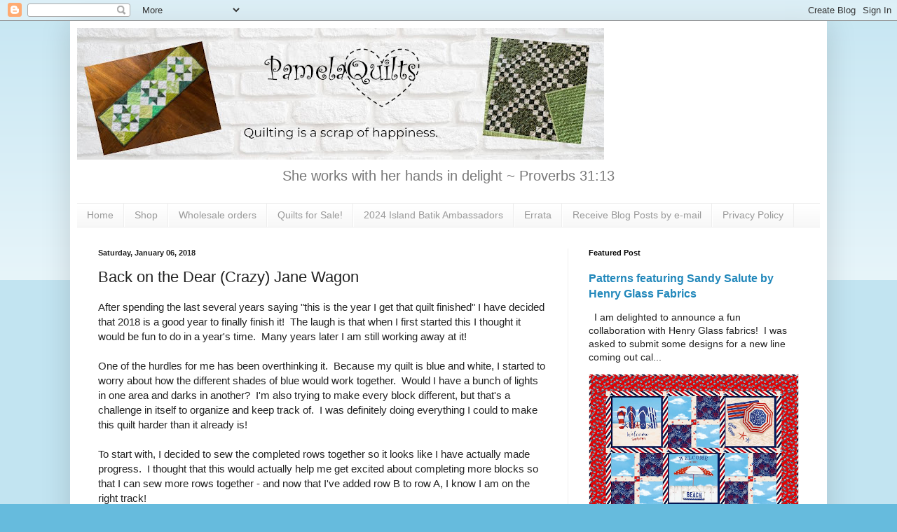

--- FILE ---
content_type: text/html; charset=UTF-8
request_url: https://www.pamelaquilts.com/2018/01/back-on-dear-crazy-jane-wagon.html?showComment=1515336721838
body_size: 16362
content:
<!DOCTYPE html>
<html class='v2' dir='ltr' xmlns='http://www.w3.org/1999/xhtml' xmlns:b='http://www.google.com/2005/gml/b' xmlns:data='http://www.google.com/2005/gml/data' xmlns:expr='http://www.google.com/2005/gml/expr'>
<head>
<link href='https://www.blogger.com/static/v1/widgets/335934321-css_bundle_v2.css' rel='stylesheet' type='text/css'/>
<!-- Global site tag (gtag.js) - Google Analytics -->
<script async='async' src='https://www.googletagmanager.com/gtag/js?id=UA-137165407-1'></script>
<script>
  window.dataLayer = window.dataLayer || [];
  function gtag(){dataLayer.push(arguments);}
  gtag('js', new Date());

  gtag('config', 'UA-137165407-1');
</script>
<meta content='c138c77f13c92854dc5ecfbd6312b81a' name='p:domain_verify'/>
<script src='https://payhip.com/payhip.js' type='text/javascript'></script>
<meta content='width=1100' name='viewport'/>
<meta content='text/html; charset=UTF-8' http-equiv='Content-Type'/>
<meta content='blogger' name='generator'/>
<link href='https://www.pamelaquilts.com/favicon.ico' rel='icon' type='image/x-icon'/>
<link href='https://www.pamelaquilts.com/2018/01/back-on-dear-crazy-jane-wagon.html' rel='canonical'/>
<link rel="alternate" type="application/atom+xml" title="PamelaQuilts - Atom" href="https://www.pamelaquilts.com/feeds/posts/default" />
<link rel="alternate" type="application/rss+xml" title="PamelaQuilts - RSS" href="https://www.pamelaquilts.com/feeds/posts/default?alt=rss" />
<link rel="service.post" type="application/atom+xml" title="PamelaQuilts - Atom" href="https://www.blogger.com/feeds/20486466/posts/default" />

<link rel="alternate" type="application/atom+xml" title="PamelaQuilts - Atom" href="https://www.pamelaquilts.com/feeds/6839326728484676084/comments/default" />
<!--Can't find substitution for tag [blog.ieCssRetrofitLinks]-->
<link href='https://blogger.googleusercontent.com/img/b/R29vZ2xl/AVvXsEjgG3nz5toiVygSDVBE6uQgimVhZr9XJwHt5HTlxt8ZAOCrevlUDrIV01JGSBonZNtGfbpkVTIn1LjaxQi6CfjWoUWS7kv49hBk1h0gjhb_3G1AHDbNMyZR1A4tkhS_k6etFlUbXA/s320/IMG_9539.JPG' rel='image_src'/>
<meta content='https://www.pamelaquilts.com/2018/01/back-on-dear-crazy-jane-wagon.html' property='og:url'/>
<meta content='Back on the Dear (Crazy) Jane Wagon' property='og:title'/>
<meta content='A blog about quilting, creativity, and sewing' property='og:description'/>
<meta content='https://blogger.googleusercontent.com/img/b/R29vZ2xl/AVvXsEjgG3nz5toiVygSDVBE6uQgimVhZr9XJwHt5HTlxt8ZAOCrevlUDrIV01JGSBonZNtGfbpkVTIn1LjaxQi6CfjWoUWS7kv49hBk1h0gjhb_3G1AHDbNMyZR1A4tkhS_k6etFlUbXA/w1200-h630-p-k-no-nu/IMG_9539.JPG' property='og:image'/>
<title>PamelaQuilts: Back on the Dear (Crazy) Jane Wagon</title>
<style id='page-skin-1' type='text/css'><!--
/*
-----------------------------------------------
Blogger Template Style
Name:     Simple
Designer: Blogger
URL:      www.blogger.com
----------------------------------------------- */
/* Variable definitions
====================
<Variable name="keycolor" description="Main Color" type="color" default="#66bbdd"/>
<Group description="Page Text" selector="body">
<Variable name="body.font" description="Font" type="font"
default="normal normal 12px Arial, Tahoma, Helvetica, FreeSans, sans-serif"/>
<Variable name="body.text.color" description="Text Color" type="color" default="#222222"/>
</Group>
<Group description="Backgrounds" selector=".body-fauxcolumns-outer">
<Variable name="body.background.color" description="Outer Background" type="color" default="#66bbdd"/>
<Variable name="content.background.color" description="Main Background" type="color" default="#ffffff"/>
<Variable name="header.background.color" description="Header Background" type="color" default="transparent"/>
</Group>
<Group description="Links" selector=".main-outer">
<Variable name="link.color" description="Link Color" type="color" default="#2288bb"/>
<Variable name="link.visited.color" description="Visited Color" type="color" default="#888888"/>
<Variable name="link.hover.color" description="Hover Color" type="color" default="#33aaff"/>
</Group>
<Group description="Blog Title" selector=".header h1">
<Variable name="header.font" description="Font" type="font"
default="normal normal 60px Arial, Tahoma, Helvetica, FreeSans, sans-serif"/>
<Variable name="header.text.color" description="Title Color" type="color" default="#3399bb" />
</Group>
<Group description="Blog Description" selector=".header .description">
<Variable name="description.text.color" description="Description Color" type="color"
default="#777777" />
</Group>
<Group description="Tabs Text" selector=".tabs-inner .widget li a">
<Variable name="tabs.font" description="Font" type="font"
default="normal normal 14px Arial, Tahoma, Helvetica, FreeSans, sans-serif"/>
<Variable name="tabs.text.color" description="Text Color" type="color" default="#999999"/>
<Variable name="tabs.selected.text.color" description="Selected Color" type="color" default="#000000"/>
</Group>
<Group description="Tabs Background" selector=".tabs-outer .PageList">
<Variable name="tabs.background.color" description="Background Color" type="color" default="#f5f5f5"/>
<Variable name="tabs.selected.background.color" description="Selected Color" type="color" default="#eeeeee"/>
</Group>
<Group description="Post Title" selector="h3.post-title, .comments h4">
<Variable name="post.title.font" description="Font" type="font"
default="normal normal 22px Arial, Tahoma, Helvetica, FreeSans, sans-serif"/>
</Group>
<Group description="Date Header" selector=".date-header">
<Variable name="date.header.color" description="Text Color" type="color"
default="#222222"/>
<Variable name="date.header.background.color" description="Background Color" type="color"
default="transparent"/>
<Variable name="date.header.font" description="Text Font" type="font"
default="normal bold 11px Arial, Tahoma, Helvetica, FreeSans, sans-serif"/>
<Variable name="date.header.padding" description="Date Header Padding" type="string" default="inherit"/>
<Variable name="date.header.letterspacing" description="Date Header Letter Spacing" type="string" default="inherit"/>
<Variable name="date.header.margin" description="Date Header Margin" type="string" default="inherit"/>
</Group>
<Group description="Post Footer" selector=".post-footer">
<Variable name="post.footer.text.color" description="Text Color" type="color" default="#666666"/>
<Variable name="post.footer.background.color" description="Background Color" type="color"
default="#f9f9f9"/>
<Variable name="post.footer.border.color" description="Shadow Color" type="color" default="#eeeeee"/>
</Group>
<Group description="Gadgets" selector="h2">
<Variable name="widget.title.font" description="Title Font" type="font"
default="normal bold 11px Arial, Tahoma, Helvetica, FreeSans, sans-serif"/>
<Variable name="widget.title.text.color" description="Title Color" type="color" default="#000000"/>
<Variable name="widget.alternate.text.color" description="Alternate Color" type="color" default="#999999"/>
</Group>
<Group description="Images" selector=".main-inner">
<Variable name="image.background.color" description="Background Color" type="color" default="#ffffff"/>
<Variable name="image.border.color" description="Border Color" type="color" default="#eeeeee"/>
<Variable name="image.text.color" description="Caption Text Color" type="color" default="#222222"/>
</Group>
<Group description="Accents" selector=".content-inner">
<Variable name="body.rule.color" description="Separator Line Color" type="color" default="#eeeeee"/>
<Variable name="tabs.border.color" description="Tabs Border Color" type="color" default="#eeeeee"/>
</Group>
<Variable name="body.background" description="Body Background" type="background"
color="#66bbdd" default="$(color) none repeat scroll top left"/>
<Variable name="body.background.override" description="Body Background Override" type="string" default=""/>
<Variable name="body.background.gradient.cap" description="Body Gradient Cap" type="url"
default="url(https://resources.blogblog.com/blogblog/data/1kt/simple/gradients_light.png)"/>
<Variable name="body.background.gradient.tile" description="Body Gradient Tile" type="url"
default="url(https://resources.blogblog.com/blogblog/data/1kt/simple/body_gradient_tile_light.png)"/>
<Variable name="content.background.color.selector" description="Content Background Color Selector" type="string" default=".content-inner"/>
<Variable name="content.padding" description="Content Padding" type="length" default="10px" min="0" max="100px"/>
<Variable name="content.padding.horizontal" description="Content Horizontal Padding" type="length" default="10px" min="0" max="100px"/>
<Variable name="content.shadow.spread" description="Content Shadow Spread" type="length" default="40px" min="0" max="100px"/>
<Variable name="content.shadow.spread.webkit" description="Content Shadow Spread (WebKit)" type="length" default="5px" min="0" max="100px"/>
<Variable name="content.shadow.spread.ie" description="Content Shadow Spread (IE)" type="length" default="10px" min="0" max="100px"/>
<Variable name="main.border.width" description="Main Border Width" type="length" default="0" min="0" max="10px"/>
<Variable name="header.background.gradient" description="Header Gradient" type="url" default="none"/>
<Variable name="header.shadow.offset.left" description="Header Shadow Offset Left" type="length" default="-1px" min="-50px" max="50px"/>
<Variable name="header.shadow.offset.top" description="Header Shadow Offset Top" type="length" default="-1px" min="-50px" max="50px"/>
<Variable name="header.shadow.spread" description="Header Shadow Spread" type="length" default="1px" min="0" max="100px"/>
<Variable name="header.padding" description="Header Padding" type="length" default="30px" min="0" max="100px"/>
<Variable name="header.border.size" description="Header Border Size" type="length" default="1px" min="0" max="10px"/>
<Variable name="header.bottom.border.size" description="Header Bottom Border Size" type="length" default="1px" min="0" max="10px"/>
<Variable name="header.border.horizontalsize" description="Header Horizontal Border Size" type="length" default="0" min="0" max="10px"/>
<Variable name="description.text.size" description="Description Text Size" type="string" default="140%"/>
<Variable name="tabs.margin.top" description="Tabs Margin Top" type="length" default="0" min="0" max="100px"/>
<Variable name="tabs.margin.side" description="Tabs Side Margin" type="length" default="30px" min="0" max="100px"/>
<Variable name="tabs.background.gradient" description="Tabs Background Gradient" type="url"
default="url(https://resources.blogblog.com/blogblog/data/1kt/simple/gradients_light.png)"/>
<Variable name="tabs.border.width" description="Tabs Border Width" type="length" default="1px" min="0" max="10px"/>
<Variable name="tabs.bevel.border.width" description="Tabs Bevel Border Width" type="length" default="1px" min="0" max="10px"/>
<Variable name="post.margin.bottom" description="Post Bottom Margin" type="length" default="25px" min="0" max="100px"/>
<Variable name="image.border.small.size" description="Image Border Small Size" type="length" default="2px" min="0" max="10px"/>
<Variable name="image.border.large.size" description="Image Border Large Size" type="length" default="5px" min="0" max="10px"/>
<Variable name="page.width.selector" description="Page Width Selector" type="string" default=".region-inner"/>
<Variable name="page.width" description="Page Width" type="string" default="auto"/>
<Variable name="main.section.margin" description="Main Section Margin" type="length" default="15px" min="0" max="100px"/>
<Variable name="main.padding" description="Main Padding" type="length" default="15px" min="0" max="100px"/>
<Variable name="main.padding.top" description="Main Padding Top" type="length" default="30px" min="0" max="100px"/>
<Variable name="main.padding.bottom" description="Main Padding Bottom" type="length" default="30px" min="0" max="100px"/>
<Variable name="paging.background"
color="#ffffff"
description="Background of blog paging area" type="background"
default="transparent none no-repeat scroll top center"/>
<Variable name="footer.bevel" description="Bevel border length of footer" type="length" default="0" min="0" max="10px"/>
<Variable name="mobile.background.overlay" description="Mobile Background Overlay" type="string"
default="transparent none repeat scroll top left"/>
<Variable name="mobile.background.size" description="Mobile Background Size" type="string" default="auto"/>
<Variable name="mobile.button.color" description="Mobile Button Color" type="color" default="#ffffff" />
<Variable name="startSide" description="Side where text starts in blog language" type="automatic" default="left"/>
<Variable name="endSide" description="Side where text ends in blog language" type="automatic" default="right"/>
*/
/* Content
----------------------------------------------- */
body {
font: normal normal 14px Arial, Tahoma, Helvetica, FreeSans, sans-serif;
color: #222222;
background: #66bbdd none repeat scroll top left;
padding: 0 40px 40px 40px;
}
html body .region-inner {
min-width: 0;
max-width: 100%;
width: auto;
}
h2 {
font-size: 22px;
}
a:link {
text-decoration:none;
color: #2288bb;
}
a:visited {
text-decoration:none;
color: #888888;
}
a:hover {
text-decoration:underline;
color: #33aaff;
}
.body-fauxcolumn-outer .fauxcolumn-inner {
background: transparent url(https://resources.blogblog.com/blogblog/data/1kt/simple/body_gradient_tile_light.png) repeat scroll top left;
_background-image: none;
}
.body-fauxcolumn-outer .cap-top {
position: absolute;
z-index: 1;
height: 400px;
width: 100%;
}
.body-fauxcolumn-outer .cap-top .cap-left {
width: 100%;
background: transparent url(https://resources.blogblog.com/blogblog/data/1kt/simple/gradients_light.png) repeat-x scroll top left;
_background-image: none;
}
.content-outer {
-moz-box-shadow: 0 0 40px rgba(0, 0, 0, .15);
-webkit-box-shadow: 0 0 5px rgba(0, 0, 0, .15);
-goog-ms-box-shadow: 0 0 10px #333333;
box-shadow: 0 0 40px rgba(0, 0, 0, .15);
margin-bottom: 1px;
}
.content-inner {
padding: 10px 10px;
}
.content-inner {
background-color: #ffffff;
}
/* Header
----------------------------------------------- */
.header-outer {
background: transparent none repeat-x scroll 0 -400px;
_background-image: none;
}
.Header h1 {
font: normal normal 60px Arial, Tahoma, Helvetica, FreeSans, sans-serif;
color: #3399bb;
text-shadow: -1px -1px 1px rgba(0, 0, 0, .2);
}
.Header h1 a {
color: #3399bb;
}
.Header .description {
font-size: 140%;
color: #777777;
}
.header-inner .Header .titlewrapper {
padding: 22px 30px;
}
.header-inner .Header .descriptionwrapper {
padding: 0 30px;
}
/* Tabs
----------------------------------------------- */
.tabs-inner .section:first-child {
border-top: 1px solid #eeeeee;
}
.tabs-inner .section:first-child ul {
margin-top: -1px;
border-top: 1px solid #eeeeee;
border-left: 0 solid #eeeeee;
border-right: 0 solid #eeeeee;
}
.tabs-inner .widget ul {
background: #f5f5f5 url(https://resources.blogblog.com/blogblog/data/1kt/simple/gradients_light.png) repeat-x scroll 0 -800px;
_background-image: none;
border-bottom: 1px solid #eeeeee;
margin-top: 0;
margin-left: -30px;
margin-right: -30px;
}
.tabs-inner .widget li a {
display: inline-block;
padding: .6em 1em;
font: normal normal 14px Arial, Tahoma, Helvetica, FreeSans, sans-serif;
color: #999999;
border-left: 1px solid #ffffff;
border-right: 1px solid #eeeeee;
}
.tabs-inner .widget li:first-child a {
border-left: none;
}
.tabs-inner .widget li.selected a, .tabs-inner .widget li a:hover {
color: #000000;
background-color: #eeeeee;
text-decoration: none;
}
/* Columns
----------------------------------------------- */
.main-outer {
border-top: 0 solid #eeeeee;
}
.fauxcolumn-left-outer .fauxcolumn-inner {
border-right: 1px solid #eeeeee;
}
.fauxcolumn-right-outer .fauxcolumn-inner {
border-left: 1px solid #eeeeee;
}
/* Headings
----------------------------------------------- */
div.widget > h2,
div.widget h2.title {
margin: 0 0 1em 0;
font: normal bold 11px Arial, Tahoma, Helvetica, FreeSans, sans-serif;
color: #000000;
}
/* Widgets
----------------------------------------------- */
.widget .zippy {
color: #999999;
text-shadow: 2px 2px 1px rgba(0, 0, 0, .1);
}
.widget .popular-posts ul {
list-style: none;
}
/* Posts
----------------------------------------------- */
h2.date-header {
font: normal bold 11px Arial, Tahoma, Helvetica, FreeSans, sans-serif;
}
.date-header span {
background-color: transparent;
color: #222222;
padding: inherit;
letter-spacing: inherit;
margin: inherit;
}
.main-inner {
padding-top: 30px;
padding-bottom: 30px;
}
.main-inner .column-center-inner {
padding: 0 15px;
}
.main-inner .column-center-inner .section {
margin: 0 15px;
}
.post {
margin: 0 0 25px 0;
}
h3.post-title, .comments h4 {
font: normal normal 22px Arial, Tahoma, Helvetica, FreeSans, sans-serif;
margin: .75em 0 0;
}
.post-body {
font-size: 110%;
line-height: 1.4;
position: relative;
}
.post-body img, .post-body .tr-caption-container, .Profile img, .Image img,
.BlogList .item-thumbnail img {
padding: 2px;
background: #ffffff;
border: 1px solid #eeeeee;
-moz-box-shadow: 1px 1px 5px rgba(0, 0, 0, .1);
-webkit-box-shadow: 1px 1px 5px rgba(0, 0, 0, .1);
box-shadow: 1px 1px 5px rgba(0, 0, 0, .1);
}
.post-body img, .post-body .tr-caption-container {
padding: 5px;
}
.post-body .tr-caption-container {
color: #222222;
}
.post-body .tr-caption-container img {
padding: 0;
background: transparent;
border: none;
-moz-box-shadow: 0 0 0 rgba(0, 0, 0, .1);
-webkit-box-shadow: 0 0 0 rgba(0, 0, 0, .1);
box-shadow: 0 0 0 rgba(0, 0, 0, .1);
}
.post-header {
margin: 0 0 1.5em;
line-height: 1.6;
font-size: 90%;
}
.post-footer {
margin: 20px -2px 0;
padding: 5px 10px;
color: #666666;
background-color: #f9f9f9;
border-bottom: 1px solid #eeeeee;
line-height: 1.6;
font-size: 90%;
}
#comments .comment-author {
padding-top: 1.5em;
border-top: 1px solid #eeeeee;
background-position: 0 1.5em;
}
#comments .comment-author:first-child {
padding-top: 0;
border-top: none;
}
.avatar-image-container {
margin: .2em 0 0;
}
#comments .avatar-image-container img {
border: 1px solid #eeeeee;
}
/* Comments
----------------------------------------------- */
.comments .comments-content .icon.blog-author {
background-repeat: no-repeat;
background-image: url([data-uri]);
}
.comments .comments-content .loadmore a {
border-top: 1px solid #999999;
border-bottom: 1px solid #999999;
}
.comments .comment-thread.inline-thread {
background-color: #f9f9f9;
}
.comments .continue {
border-top: 2px solid #999999;
}
/* Accents
---------------------------------------------- */
.section-columns td.columns-cell {
border-left: 1px solid #eeeeee;
}
.blog-pager {
background: transparent none no-repeat scroll top center;
}
.blog-pager-older-link, .home-link,
.blog-pager-newer-link {
background-color: #ffffff;
padding: 5px;
}
.footer-outer {
border-top: 0 dashed #bbbbbb;
}
/* Mobile
----------------------------------------------- */
body.mobile  {
background-size: auto;
}
.mobile .body-fauxcolumn-outer {
background: transparent none repeat scroll top left;
}
.mobile .body-fauxcolumn-outer .cap-top {
background-size: 100% auto;
}
.mobile .content-outer {
-webkit-box-shadow: 0 0 3px rgba(0, 0, 0, .15);
box-shadow: 0 0 3px rgba(0, 0, 0, .15);
}
.mobile .tabs-inner .widget ul {
margin-left: 0;
margin-right: 0;
}
.mobile .post {
margin: 0;
}
.mobile .main-inner .column-center-inner .section {
margin: 0;
}
.mobile .date-header span {
padding: 0.1em 10px;
margin: 0 -10px;
}
.mobile h3.post-title {
margin: 0;
}
.mobile .blog-pager {
background: transparent none no-repeat scroll top center;
}
.mobile .footer-outer {
border-top: none;
}
.mobile .main-inner, .mobile .footer-inner {
background-color: #ffffff;
}
.mobile-index-contents {
color: #222222;
}
.mobile-link-button {
background-color: #2288bb;
}
.mobile-link-button a:link, .mobile-link-button a:visited {
color: #ffffff;
}
.mobile .tabs-inner .section:first-child {
border-top: none;
}
.mobile .tabs-inner .PageList .widget-content {
background-color: #eeeeee;
color: #000000;
border-top: 1px solid #eeeeee;
border-bottom: 1px solid #eeeeee;
}
.mobile .tabs-inner .PageList .widget-content .pagelist-arrow {
border-left: 1px solid #eeeeee;
}
.Header {
text-align: center;
}
.entry-content:after {
content: url(https://blogger.googleusercontent.com/img/b/R29vZ2xl/AVvXsEhNyFFZM-PVv8Oo4906vhZ_2uEaM1F0wzvS_ixzIreGC-p9CXH0AtVlCG8Uw3d8AtCDDTvMmgqfpT9f-auXwCCm5oMTZD6i-TxSt2Y8IsH1epSgHCSZQ3Kv9aQe1HtEb9F2mKZZLw/s200/Pattern+Logo.png);
centre left: 50px;
}
--></style>
<style id='template-skin-1' type='text/css'><!--
body {
min-width: 1080px;
}
.content-outer, .content-fauxcolumn-outer, .region-inner {
min-width: 1080px;
max-width: 1080px;
_width: 1080px;
}
.main-inner .columns {
padding-left: 0px;
padding-right: 360px;
}
.main-inner .fauxcolumn-center-outer {
left: 0px;
right: 360px;
/* IE6 does not respect left and right together */
_width: expression(this.parentNode.offsetWidth -
parseInt("0px") -
parseInt("360px") + 'px');
}
.main-inner .fauxcolumn-left-outer {
width: 0px;
}
.main-inner .fauxcolumn-right-outer {
width: 360px;
}
.main-inner .column-left-outer {
width: 0px;
right: 100%;
margin-left: -0px;
}
.main-inner .column-right-outer {
width: 360px;
margin-right: -360px;
}
#layout {
min-width: 0;
}
#layout .content-outer {
min-width: 0;
width: 800px;
}
#layout .region-inner {
min-width: 0;
width: auto;
}
--></style>
<script type='text/javascript'>
        (function(i,s,o,g,r,a,m){i['GoogleAnalyticsObject']=r;i[r]=i[r]||function(){
        (i[r].q=i[r].q||[]).push(arguments)},i[r].l=1*new Date();a=s.createElement(o),
        m=s.getElementsByTagName(o)[0];a.async=1;a.src=g;m.parentNode.insertBefore(a,m)
        })(window,document,'script','https://www.google-analytics.com/analytics.js','ga');
        ga('create', 'UA-6945583-2', 'auto', 'blogger');
        ga('blogger.send', 'pageview');
      </script>
<script async='async' src='//pagead2.googlesyndication.com/pagead/js/adsbygoogle.js'></script>
<script>
     (adsbygoogle = window.adsbygoogle || []).push({
          google_ad_client: "ca-pub-6729515070052050",
          enable_page_level_ads: true
     });
</script>
<link href='https://www.blogger.com/dyn-css/authorization.css?targetBlogID=20486466&amp;zx=bda384d1-9eeb-4ab3-a9f2-29aebb2b52e3' media='none' onload='if(media!=&#39;all&#39;)media=&#39;all&#39;' rel='stylesheet'/><noscript><link href='https://www.blogger.com/dyn-css/authorization.css?targetBlogID=20486466&amp;zx=bda384d1-9eeb-4ab3-a9f2-29aebb2b52e3' rel='stylesheet'/></noscript>
<meta name='google-adsense-platform-account' content='ca-host-pub-1556223355139109'/>
<meta name='google-adsense-platform-domain' content='blogspot.com'/>

<!-- data-ad-client=ca-pub-6729515070052050 -->

</head>
<body class='loading'>
<div class='navbar section' id='navbar'><div class='widget Navbar' data-version='1' id='Navbar1'><script type="text/javascript">
    function setAttributeOnload(object, attribute, val) {
      if(window.addEventListener) {
        window.addEventListener('load',
          function(){ object[attribute] = val; }, false);
      } else {
        window.attachEvent('onload', function(){ object[attribute] = val; });
      }
    }
  </script>
<div id="navbar-iframe-container"></div>
<script type="text/javascript" src="https://apis.google.com/js/platform.js"></script>
<script type="text/javascript">
      gapi.load("gapi.iframes:gapi.iframes.style.bubble", function() {
        if (gapi.iframes && gapi.iframes.getContext) {
          gapi.iframes.getContext().openChild({
              url: 'https://www.blogger.com/navbar/20486466?po\x3d6839326728484676084\x26origin\x3dhttps://www.pamelaquilts.com',
              where: document.getElementById("navbar-iframe-container"),
              id: "navbar-iframe"
          });
        }
      });
    </script><script type="text/javascript">
(function() {
var script = document.createElement('script');
script.type = 'text/javascript';
script.src = '//pagead2.googlesyndication.com/pagead/js/google_top_exp.js';
var head = document.getElementsByTagName('head')[0];
if (head) {
head.appendChild(script);
}})();
</script>
</div></div>
<div class='body-fauxcolumns'>
<div class='fauxcolumn-outer body-fauxcolumn-outer'>
<div class='cap-top'>
<div class='cap-left'></div>
<div class='cap-right'></div>
</div>
<div class='fauxborder-left'>
<div class='fauxborder-right'></div>
<div class='fauxcolumn-inner'>
</div>
</div>
<div class='cap-bottom'>
<div class='cap-left'></div>
<div class='cap-right'></div>
</div>
</div>
</div>
<div class='content'>
<div class='content-fauxcolumns'>
<div class='fauxcolumn-outer content-fauxcolumn-outer'>
<div class='cap-top'>
<div class='cap-left'></div>
<div class='cap-right'></div>
</div>
<div class='fauxborder-left'>
<div class='fauxborder-right'></div>
<div class='fauxcolumn-inner'>
</div>
</div>
<div class='cap-bottom'>
<div class='cap-left'></div>
<div class='cap-right'></div>
</div>
</div>
</div>
<div class='content-outer'>
<div class='content-cap-top cap-top'>
<div class='cap-left'></div>
<div class='cap-right'></div>
</div>
<div class='fauxborder-left content-fauxborder-left'>
<div class='fauxborder-right content-fauxborder-right'></div>
<div class='content-inner'>
<header>
<div class='header-outer'>
<div class='header-cap-top cap-top'>
<div class='cap-left'></div>
<div class='cap-right'></div>
</div>
<div class='fauxborder-left header-fauxborder-left'>
<div class='fauxborder-right header-fauxborder-right'></div>
<div class='region-inner header-inner'>
<div class='header section' id='header'><div class='widget Header' data-version='1' id='Header1'>
<div id='header-inner'>
<a href='https://www.pamelaquilts.com/' style='display: block'>
<img alt='PamelaQuilts' height='188px; ' id='Header1_headerimg' src='https://blogger.googleusercontent.com/img/a/AVvXsEitZ3_rCO3KNeOI1VAQvK_7JORWjZqc1nL3ZIwEyTwPr_0GGUhAItKsKVfvoHxkytGmBGxZ_pJU7zT8jLjVPAysyKanMC2HaueTU_ItM9EAZOlVOrK0HGQVdabzEI3N29cxQvUsSVq5M7RI5PMoSG6X4_YveF2pUGdf-fzabpp4AkrDTPwKYbk=s752' style='display: block' width='752px; '/>
</a>
<div class='descriptionwrapper'>
<p class='description'><span>She works with her hands in delight ~ Proverbs 31:13</span></p>
</div>
</div>
</div></div>
</div>
</div>
<div class='header-cap-bottom cap-bottom'>
<div class='cap-left'></div>
<div class='cap-right'></div>
</div>
</div>
</header>
<div class='tabs-outer'>
<div class='tabs-cap-top cap-top'>
<div class='cap-left'></div>
<div class='cap-right'></div>
</div>
<div class='fauxborder-left tabs-fauxborder-left'>
<div class='fauxborder-right tabs-fauxborder-right'></div>
<div class='region-inner tabs-inner'>
<div class='tabs section' id='crosscol'><div class='widget PageList' data-version='1' id='PageList1'>
<h2>Pages</h2>
<div class='widget-content'>
<ul>
<li>
<a href='https://www.pamelaquilts.com/'>Home</a>
</li>
<li>
<a href='https://shop.pamelaquilts.com/'>Shop</a>
</li>
<li>
<a href='https://www.pamelaquilts.com/p/wholesale-orders.html'>Wholesale orders</a>
</li>
<li>
<a href='https://www.etsy.com/shop/PamelaQuiltStudio'>Quilts for Sale!</a>
</li>
<li>
<a href='https://www.pamelaquilts.com/p/2024-island-batik-ambassadors.html'>2024 Island Batik Ambassadors</a>
</li>
<li>
<a href='https://www.pamelaquilts.com/p/eratta.html'>Errata</a>
</li>
<li>
<a href='https://www.pamelaquilts.com/p/receive-blog-posts-by-e-mail.html'>Receive Blog Posts by e-mail</a>
</li>
<li>
<a href='https://www.pamelaquilts.com/p/privacy-policy.html'>Privacy Policy</a>
</li>
</ul>
<div class='clear'></div>
</div>
</div></div>
<div class='tabs no-items section' id='crosscol-overflow'></div>
</div>
</div>
<div class='tabs-cap-bottom cap-bottom'>
<div class='cap-left'></div>
<div class='cap-right'></div>
</div>
</div>
<div class='main-outer'>
<div class='main-cap-top cap-top'>
<div class='cap-left'></div>
<div class='cap-right'></div>
</div>
<div class='fauxborder-left main-fauxborder-left'>
<div class='fauxborder-right main-fauxborder-right'></div>
<div class='region-inner main-inner'>
<div class='columns fauxcolumns'>
<div class='fauxcolumn-outer fauxcolumn-center-outer'>
<div class='cap-top'>
<div class='cap-left'></div>
<div class='cap-right'></div>
</div>
<div class='fauxborder-left'>
<div class='fauxborder-right'></div>
<div class='fauxcolumn-inner'>
</div>
</div>
<div class='cap-bottom'>
<div class='cap-left'></div>
<div class='cap-right'></div>
</div>
</div>
<div class='fauxcolumn-outer fauxcolumn-left-outer'>
<div class='cap-top'>
<div class='cap-left'></div>
<div class='cap-right'></div>
</div>
<div class='fauxborder-left'>
<div class='fauxborder-right'></div>
<div class='fauxcolumn-inner'>
</div>
</div>
<div class='cap-bottom'>
<div class='cap-left'></div>
<div class='cap-right'></div>
</div>
</div>
<div class='fauxcolumn-outer fauxcolumn-right-outer'>
<div class='cap-top'>
<div class='cap-left'></div>
<div class='cap-right'></div>
</div>
<div class='fauxborder-left'>
<div class='fauxborder-right'></div>
<div class='fauxcolumn-inner'>
</div>
</div>
<div class='cap-bottom'>
<div class='cap-left'></div>
<div class='cap-right'></div>
</div>
</div>
<!-- corrects IE6 width calculation -->
<div class='columns-inner'>
<div class='column-center-outer'>
<div class='column-center-inner'>
<div class='main section' id='main'><div class='widget Blog' data-version='1' id='Blog1'>
<div class='blog-posts hfeed'>

          <div class="date-outer">
        
<h2 class='date-header'><span>Saturday, January 06, 2018</span></h2>

          <div class="date-posts">
        
<div class='post-outer'>
<div class='post hentry' itemprop='blogPost' itemscope='itemscope' itemtype='http://schema.org/BlogPosting'>
<meta content='https://blogger.googleusercontent.com/img/b/R29vZ2xl/AVvXsEjgG3nz5toiVygSDVBE6uQgimVhZr9XJwHt5HTlxt8ZAOCrevlUDrIV01JGSBonZNtGfbpkVTIn1LjaxQi6CfjWoUWS7kv49hBk1h0gjhb_3G1AHDbNMyZR1A4tkhS_k6etFlUbXA/s320/IMG_9539.JPG' itemprop='image_url'/>
<meta content='20486466' itemprop='blogId'/>
<meta content='6839326728484676084' itemprop='postId'/>
<a name='6839326728484676084'></a>
<h3 class='post-title entry-title' itemprop='name'>
Back on the Dear (Crazy) Jane Wagon
</h3>
<div class='post-header'>
<div class='post-header-line-1'></div>
</div>
<div class='post-body entry-content' id='post-body-6839326728484676084' itemprop='description articleBody'>
After spending the last several years saying "this is the year I get that quilt finished" I have decided that 2018 is a good year to finally finish it!&nbsp; The laugh is that when I first started this I thought it would be fun to do in a year's time.&nbsp; Many years later I am still working away at it!<br />
<br />
One of the hurdles for me has been overthinking it.&nbsp; Because my quilt is blue and white, I started to worry about how the different shades of blue would work together.&nbsp; Would I have a bunch of lights in one area and darks in another?&nbsp; I'm also trying to make every block different, but that's a challenge in itself to organize and keep track of.&nbsp; I was definitely doing everything I could to make this quilt harder than it already is!<br />
<br />
To start with, I decided to sew the completed rows together so it looks like I have actually made progress.&nbsp; I thought that this would actually help me get excited about completing more blocks so that I can sew more rows together - and now that I've added row B to row A, I know I am on the right track!&nbsp;<br />
<br />
Pardon the poor photo, but my design wall is full, so the floor has to stand in.&nbsp; At least I vacuumed!<br />
<div class="separator" style="clear: both; text-align: center;">
<a href="https://blogger.googleusercontent.com/img/b/R29vZ2xl/AVvXsEjgG3nz5toiVygSDVBE6uQgimVhZr9XJwHt5HTlxt8ZAOCrevlUDrIV01JGSBonZNtGfbpkVTIn1LjaxQi6CfjWoUWS7kv49hBk1h0gjhb_3G1AHDbNMyZR1A4tkhS_k6etFlUbXA/s1600/IMG_9539.JPG" imageanchor="1" style="margin-left: 1em; margin-right: 1em;"><img border="0" data-original-height="1600" data-original-width="1200" height="320" src="https://blogger.googleusercontent.com/img/b/R29vZ2xl/AVvXsEjgG3nz5toiVygSDVBE6uQgimVhZr9XJwHt5HTlxt8ZAOCrevlUDrIV01JGSBonZNtGfbpkVTIn1LjaxQi6CfjWoUWS7kv49hBk1h0gjhb_3G1AHDbNMyZR1A4tkhS_k6etFlUbXA/s320-rw/IMG_9539.JPG" width="240" /></a></div>
Ok, that's pretty darn gorgeous!&nbsp; I decided that instead of making long sashing rows that I would sew a strip to the side and top of each block.&nbsp; This helps when sewing them together to keep them even.&nbsp;<br />
<br />
Last night I worked on block F10&nbsp; It was a bit of a tricky one, but it came out pretty well!&nbsp; Today I want to finish F11, which is definitely a tough one.&nbsp; I found a good online tutorial to help me, though.&nbsp; I still don't know whether I will quilt this by hand or by machine, but I suppose by the time I get there I will know what I want to do.&nbsp; I'm pretty excited to get this finished, so I am hoping I can sustain that and push through the hard blocks ahead.&nbsp;<br />
<br />
Jane, you were one crazy lady to come up with this quilt, but I'm just as crazy as you and I'll be getting this done this year!&nbsp; Woohoo!
<div style='clear: both;'></div>
</div>
<div class='post-footer'>
<div class='post-footer-line post-footer-line-1'><span class='post-author vcard'>
Posted by
<span class='fn' itemprop='author' itemscope='itemscope' itemtype='http://schema.org/Person'>
<meta content='https://www.blogger.com/profile/01426113785382986298' itemprop='url'/>
<a class='g-profile' href='https://www.blogger.com/profile/01426113785382986298' rel='author' title='author profile'>
<span itemprop='name'>Pamela</span>
</a>
</span>
</span>
<span class='post-timestamp'>
at
<meta content='https://www.pamelaquilts.com/2018/01/back-on-dear-crazy-jane-wagon.html' itemprop='url'/>
<a class='timestamp-link' href='https://www.pamelaquilts.com/2018/01/back-on-dear-crazy-jane-wagon.html' rel='bookmark' title='permanent link'><abbr class='published' itemprop='datePublished' title='2018-01-06T09:47:00-08:00'>Saturday, January 06, 2018</abbr></a>
</span>
<span class='post-comment-link'>
</span>
<span class='post-icons'>
<span class='item-action'>
<a href='https://www.blogger.com/email-post/20486466/6839326728484676084' title='Email Post'>
<img alt="" class="icon-action" height="13" src="//img1.blogblog.com/img/icon18_email.gif" width="18">
</a>
</span>
</span>
<span class='post-backlinks post-comment-link'>
</span>
</div>
<div class='post-footer-line post-footer-line-2'><span class='post-labels'>
Labels:
<a href='https://www.pamelaquilts.com/search/label/Crazy%20Jane' rel='tag'>Crazy Jane</a>
</span>
</div>
<div class='post-footer-line post-footer-line-3'><span class='post-location'>
</span>
</div>
</div>
</div>
<div class='comments' id='comments'>
<a name='comments'></a>
<h4>2 comments:</h4>
<div id='Blog1_comments-block-wrapper'>
<dl class='avatar-comment-indent' id='comments-block'>
<dt class='comment-author ' id='c194698178002194609'>
<a name='c194698178002194609'></a>
<div class="avatar-image-container vcard"><span dir="ltr"><a href="https://www.blogger.com/profile/05489488237974557963" target="" rel="nofollow" onclick="" class="avatar-hovercard" id="av-194698178002194609-05489488237974557963"><img src="https://resources.blogblog.com/img/blank.gif" width="35" height="35" class="delayLoad" style="display: none;" longdesc="//blogger.googleusercontent.com/img/b/R29vZ2xl/AVvXsEhvoeQUNhEx3D1pcTfZ6OeTwcsHICyweYRB4hBdBuyD9LZRwx92tSxYj2p-RMdxFnS4J-FLZ1RSYW88Oq5_WNw1IjX5pofo0065hKsUtawjV-nD3M5m-dZOQC3uPPasZQ/s45-c/Barb+Mugshot.jpg" alt="" title="Barb Neiwert">

<noscript><img src="//blogger.googleusercontent.com/img/b/R29vZ2xl/AVvXsEhvoeQUNhEx3D1pcTfZ6OeTwcsHICyweYRB4hBdBuyD9LZRwx92tSxYj2p-RMdxFnS4J-FLZ1RSYW88Oq5_WNw1IjX5pofo0065hKsUtawjV-nD3M5m-dZOQC3uPPasZQ/s45-c/Barb+Mugshot.jpg" width="35" height="35" class="photo" alt=""></noscript></a></span></div>
<a href='https://www.blogger.com/profile/05489488237974557963' rel='nofollow'>Barb Neiwert</a>
said...
</dt>
<dd class='comment-body' id='Blog1_cmt-194698178002194609'>
<p>
Oooohhh, I&#39;m duly impressed with your ambition and follow-through on this project. It is beautiful now and will be gorgeous when it&#39;s all finished. What a lot of challenging blocks in this one! Have fun with the process, and keep up your good work!
</p>
</dd>
<dd class='comment-footer'>
<span class='comment-timestamp'>
<a href='https://www.pamelaquilts.com/2018/01/back-on-dear-crazy-jane-wagon.html?showComment=1515336721838#c194698178002194609' title='comment permalink'>
6:52 AM
</a>
<span class='item-control blog-admin pid-1115427569'>
<a class='comment-delete' href='https://www.blogger.com/comment/delete/20486466/194698178002194609' title='Delete Comment'>
<img src='https://resources.blogblog.com/img/icon_delete13.gif'/>
</a>
</span>
</span>
</dd>
<dt class='comment-author ' id='c6937472317623564660'>
<a name='c6937472317623564660'></a>
<div class="avatar-image-container avatar-stock"><span dir="ltr"><img src="//resources.blogblog.com/img/blank.gif" width="35" height="35" alt="" title="NaplesQuilter">

</span></div>
NaplesQuilter
said...
</dt>
<dd class='comment-body' id='Blog1_cmt-6937472317623564660'>
<p>
I too am trying to finish my two Dear Janes this year.  I love your blues and whites.  Don&#8217;t overthink it - Long before  you have your 169 interior blocks done (I do!) you will realize that all blocks will blend and form a beautiful whole, and no block really stands out.  I&#8217;m on the triangles and beginning to realize there&#8217;s still lots and lots of work to do!  Good luck, and keep posting, and keep working on it!  <br />
</p>
</dd>
<dd class='comment-footer'>
<span class='comment-timestamp'>
<a href='https://www.pamelaquilts.com/2018/01/back-on-dear-crazy-jane-wagon.html?showComment=1515504515180#c6937472317623564660' title='comment permalink'>
5:28 AM
</a>
<span class='item-control blog-admin pid-2028090353'>
<a class='comment-delete' href='https://www.blogger.com/comment/delete/20486466/6937472317623564660' title='Delete Comment'>
<img src='https://resources.blogblog.com/img/icon_delete13.gif'/>
</a>
</span>
</span>
</dd>
</dl>
</div>
<p class='comment-footer'>
<a href='https://www.blogger.com/comment/fullpage/post/20486466/6839326728484676084' onclick='javascript:window.open(this.href, "bloggerPopup", "toolbar=0,location=0,statusbar=1,menubar=0,scrollbars=yes,width=640,height=500"); return false;'>Post a Comment</a>
</p>
</div>
</div>

        </div></div>
      
</div>
<div class='blog-pager' id='blog-pager'>
<span id='blog-pager-newer-link'>
<a class='blog-pager-newer-link' href='https://www.pamelaquilts.com/2018/01/island-batik-four-seasons-blog-hop-kick.html' id='Blog1_blog-pager-newer-link' title='Newer Post'>Newer Post</a>
</span>
<span id='blog-pager-older-link'>
<a class='blog-pager-older-link' href='https://www.pamelaquilts.com/2018/01/slowly-but-surely.html' id='Blog1_blog-pager-older-link' title='Older Post'>Older Post</a>
</span>
<a class='home-link' href='https://www.pamelaquilts.com/'>Home</a>
</div>
<div class='clear'></div>
<div class='post-feeds'>
<div class='feed-links'>
Subscribe to:
<a class='feed-link' href='https://www.pamelaquilts.com/feeds/6839326728484676084/comments/default' target='_blank' type='application/atom+xml'>Post Comments (Atom)</a>
</div>
</div>
</div></div>
</div>
</div>
<div class='column-left-outer'>
<div class='column-left-inner'>
<aside>
</aside>
</div>
</div>
<div class='column-right-outer'>
<div class='column-right-inner'>
<aside>
<div class='sidebar section' id='sidebar-right-1'><div class='widget FeaturedPost' data-version='1' id='FeaturedPost1'>
<h2 class='title'>Featured Post</h2>
<div class='post-summary'>
<h3><a href='https://www.pamelaquilts.com/2024/07/patterns-featuring-sandy-salute-by.html'>Patterns featuring Sandy Salute by Henry Glass Fabrics</a></h3>
<p>
&#160; I am delighted to announce a fun collaboration with Henry Glass fabrics!&#160; I was asked to submit some designs for a new line coming out cal...
</p>
<img class='image' src='https://blogger.googleusercontent.com/img/b/R29vZ2xl/AVvXsEjcud5VNDIbIBTH0_fDGrr8jtVfM1X3MqCP0lzhT39JIav_smMYHCskpkPJup8njzmuZLB3WVRnMWV62tXMStqur19gK9X74nBCJrOTSagnIQhLkCS4pKhVCFKkKG5KX-STHPOm-rHdjXrt-xWK-7jcodEJw9qex2Q28FgemVyILSkNe_C8-PUzSw/w504-h640/Sandy%20Salute%20-%20Sweet%20and%20Simple.JPG'/>
</div>
<style type='text/css'>
    .image {
      width: 100%;
    }
  </style>
<div class='clear'></div>
</div><div class='widget Image' data-version='1' id='Image2'>
<h2>Radiant Chain</h2>
<div class='widget-content'>
<a href='https://shop.pamelaquilts.com/b/pWcsR'>
<img alt='Radiant Chain' height='352' id='Image2_img' src='https://blogger.googleusercontent.com/img/a/AVvXsEhsaNvhSObFi4bkUKS-7ar9EMWPlv3MDsX6xKg07JlstglHNQfx_Ktd-IWaOeeLdRLF_nPwZiHQfvI30brSfvyqtWeUZaSIXpb6oRab0-D62uOWsttvPyr7Sbf_Pv7mG3NoOeVjy2beDNqRrq0w-IuTtUuTaHkmZKZBO24-iPVe6v6VfHtCZz4dYQ=s352' width='352'/>
</a>
<br/>
<span class='caption'>Free Pattern!</span>
</div>
<div class='clear'></div>
</div><div class='widget HTML' data-version='1' id='HTML6'>
<h2 class='title'>Find me:</h2>
<div class='widget-content'>
<a href="https://www.facebook.com/PamelaQuilts/"><img src="https://blogger.googleusercontent.com/img/b/R29vZ2xl/AVvXsEidcIWebYSvOhyiYIJRnFWZOxVSRSbgNo8ojHR3wU5UIzd45AUi8yfhu-9qluAsOgJp5RRRCsPwAbgEEn6xC_RQM4SVayG0nk8v3RxRF0reMj_Hk2Fi76l_yxcTmP_rd4G5T7yKPQ/s1600/icon-facebook-3.png" /></a>

<a href="https://www.instagram.com/pamelaquilts/"><img src="https://blogger.googleusercontent.com/img/b/R29vZ2xl/AVvXsEhkhKyqEzFZFTpzjFBepNV44y8YfEGUWTbmE68rykWK-lRx27pQyEIXaOEmWE89QWfb8Cjsw8v7sH8v-PteWXzbqwQq9gklB8CIJFecf-vJw6UEDgxf64fWO8g7309A6Xa610JLQg/s1600/icon-instagram-3.png" /></a>

<a href="mailto:pamelaquilts@gmail.com"><img src="https://blogger.googleusercontent.com/img/b/R29vZ2xl/AVvXsEjZ87Y8mbYG6j22qn4hYeg_gtFDdCxzKvuCnfwDbESy8aKyo7urSFdiFt-clqbsmEeuFrWLJti2rJ3Y34lSczd2S3X_5QtMnTPaRwGoLm2pQNBmlq9luxwEuv0j1S61I6JOzvmVWA/s1600/icon-mail-3.png" /></a>

<a href="https://www.pinterest.com/pamelaquilts/"><img src="https://blogger.googleusercontent.com/img/b/R29vZ2xl/AVvXsEj6sxZsfruezYdlXL6lEq_4LOhRA6WtQiLV12sZoO-ZoZjYcahuHeLnIXdTzSozw_83UiSg8dxTHMkOTIlkctGyA8fQDOp1JXV6nAsic6JirR0tWAkdQCPHHpq4st6WkSLgg7c5bA/s1600/icon-pinterest-3.png" /></a>

<a href="https://twitter.com/Pamelaquilts"><img src="https://blogger.googleusercontent.com/img/b/R29vZ2xl/AVvXsEhokgpPOpqhPmd_feEu9y8UX2jPg-QoC164lQHkaB3U-qzASQu01C5l6WgAPFCLG7IoQfiFNi1d8gLw8ZM4t_4e_XKP9EoIq7qxmESj0G_wKdXgv036FfGr58lLr64aBgeEZK9-pA/s1600/icon-twitter-3.png" /></a>
</div>
<div class='clear'></div>
</div><div class='widget HTML' data-version='1' id='HTML14'>
<h2 class='title'>Follow this blog with bloglovin</h2>
<div class='widget-content'>
<a title="Follow Pamelaquilts on Bloglovin" href="http://www.bloglovin.com/en/blog/4974123"><img alt="Follow on Bloglovin" src="https://lh3.googleusercontent.com/blogger_img_proxy/AEn0k_uerd_NpaRhlfJD-KHgPMjTaZR-yBzKdNilx3wmJb2ap5QUm4fPsxqe32tFdWyAwUxufJCV3MEZyWjvBtmnYidTlghUDxpS8qk4BwD3vPDOIhdtwv2o05xjVq0hF4IHwOiP9Q=s0-d" border="0"></a>
</div>
<div class='clear'></div>
</div><div class='widget HTML' data-version='1' id='HTML13'>
<h2 class='title'>EQ7</h2>
<div class='widget-content'>
<a href="http://electricquilt.com/online-shop/electric-quilt-7/" target="_blank">
<img src="https://lh3.googleusercontent.com/blogger_img_proxy/AEn0k_tLCcIXF6fs6kF9etl8P6FgCUtiJ4p10UpyFnY10AcHE-YL4sFuyMuiMpgPUbqrLGfEd_vE23Rt7or66OvuukgM8vdns6Fj1VnEtNlt7mDFIXIZsKVoJFmEfSibY1-xJdH5vO8=s0-d" alt="I design my quilts in EQ" width="128" height="128">
</a>
</div>
<div class='clear'></div>
</div><div class='widget Profile' data-version='1' id='Profile1'>
<h2>About Me</h2>
<div class='widget-content'>
<a href='https://www.blogger.com/profile/01426113785382986298'><img alt='My photo' class='profile-img' height='80' src='//blogger.googleusercontent.com/img/b/R29vZ2xl/AVvXsEiBaFZrP81mqGu8eGL9nx9XX-3XqxbpjkfLia_uehul3IvQVUhOY6PVcxksVLaniAVhj9UvVzzVTZ9Lx75ds-um6eVmAKewQYs8rbFd6hPa7O0FIpdeiluvo_MWnc11oxI/s220/P2040031.JPG' width='80'/></a>
<dl class='profile-datablock'>
<dt class='profile-data'>
<a class='profile-name-link g-profile' href='https://www.blogger.com/profile/01426113785382986298' rel='author' style='background-image: url(//www.blogger.com/img/logo-16.png);'>
Pamela
</a>
</dt>
<dd class='profile-textblock'>Hi!  I am Pamela Boatright.  I've always wanted to be a writer, and love quilting so this is the space where I get to put both of my interests together!  I also enjoy teaching and creating original projects, so this is a great place for sharing those.  I hope you enjoy your visit here and are inspired to go create something beautiful and useful!</dd>
</dl>
<a class='profile-link' href='https://www.blogger.com/profile/01426113785382986298' rel='author'>View my complete profile</a>
<div class='clear'></div>
</div>
</div><div class='widget HTML' data-version='1' id='HTML17'>
<h2 class='title'>My Etsy shop</h2>
<div class='widget-content'>
<script type='text/javascript' src='https://www.etsy.com/assets/js/etsy_mini_shop.js'></script><script type='text/javascript'>new Etsy.Mini(5123398,'thumbnail',2,5,0,'https://www.etsy.com');</script>
</div>
<div class='clear'></div>
</div><div class='widget HTML' data-version='1' id='HTML2'>
<h2 class='title'>Oh Scrap</h2>
<div class='widget-content'>
<a href="http://quiltingismorefunthanhousework.blogspot.com/" target="_blank"><img src="https://blogger.googleusercontent.com/img/b/R29vZ2xl/AVvXsEhpJbl0l3cDQu-Yvhl_Eb8lKLNt7ISq9VVWg6axj6dc6hOLNer2zpJY_zknveOopcvtY9PM0Keb-bQxU_bdLwk_Zo2pwujYzpx4ouhph9uAK3F-Vz3Zqp5nL0ZE06I9z_3oadIM/s1600/Oh+Scrap+Button.jpg" alt="Quilting is more fun than Housework" width="125" height="125" /></a>
</div>
<div class='clear'></div>
</div><div class='widget HTML' data-version='1' id='HTML4'>
<h2 class='title'>Wednesday Wait Loss</h2>
<div class='widget-content'>
<div align="center" style="padding: 5px;"><a href=" http://www.inquiringquilter.com/wednesday-wait-loss/" target="_blank"><img src=" https://static1.squarespace.com/static/533f55fce4b05fdb12d83ef3/t/5894a2d8e3df2849fb4652ee/1486136030635/?format=500w" alt="Wednesday Wait Loss" style&#8221; border: none; height: auto; width: 200px&#8221; /></a></div>
</div>
<div class='clear'></div>
</div><div class='widget HTML' data-version='1' id='HTML1'>
<h2 class='title'>My Creative Blog List</h2>
<div class='widget-content'>
<br /><center>
<a href=" http://mycreativebloglist.blogspot.com/ "><img src=" https://farm2.staticflickr.com/1700/24051256726_9c4c3965af_n.jpg" width="175" height="175" /></a></center>
<br />
</div>
<div class='clear'></div>
</div><div class='widget Subscribe' data-version='1' id='Subscribe1'>
<div style='white-space:nowrap'>
<h2 class='title'>Subscribe To</h2>
<div class='widget-content'>
<div class='subscribe-wrapper subscribe-type-POST'>
<div class='subscribe expanded subscribe-type-POST' id='SW_READER_LIST_Subscribe1POST' style='display:none;'>
<div class='top'>
<span class='inner' onclick='return(_SW_toggleReaderList(event, "Subscribe1POST"));'>
<img class='subscribe-dropdown-arrow' src='https://resources.blogblog.com/img/widgets/arrow_dropdown.gif'/>
<img align='absmiddle' alt='' border='0' class='feed-icon' src='https://resources.blogblog.com/img/icon_feed12.png'/>
Posts
</span>
<div class='feed-reader-links'>
<a class='feed-reader-link' href='https://www.netvibes.com/subscribe.php?url=https%3A%2F%2Fwww.pamelaquilts.com%2Ffeeds%2Fposts%2Fdefault' target='_blank'>
<img src='https://resources.blogblog.com/img/widgets/subscribe-netvibes.png'/>
</a>
<a class='feed-reader-link' href='https://add.my.yahoo.com/content?url=https%3A%2F%2Fwww.pamelaquilts.com%2Ffeeds%2Fposts%2Fdefault' target='_blank'>
<img src='https://resources.blogblog.com/img/widgets/subscribe-yahoo.png'/>
</a>
<a class='feed-reader-link' href='https://www.pamelaquilts.com/feeds/posts/default' target='_blank'>
<img align='absmiddle' class='feed-icon' src='https://resources.blogblog.com/img/icon_feed12.png'/>
                  Atom
                </a>
</div>
</div>
<div class='bottom'></div>
</div>
<div class='subscribe' id='SW_READER_LIST_CLOSED_Subscribe1POST' onclick='return(_SW_toggleReaderList(event, "Subscribe1POST"));'>
<div class='top'>
<span class='inner'>
<img class='subscribe-dropdown-arrow' src='https://resources.blogblog.com/img/widgets/arrow_dropdown.gif'/>
<span onclick='return(_SW_toggleReaderList(event, "Subscribe1POST"));'>
<img align='absmiddle' alt='' border='0' class='feed-icon' src='https://resources.blogblog.com/img/icon_feed12.png'/>
Posts
</span>
</span>
</div>
<div class='bottom'></div>
</div>
</div>
<div class='subscribe-wrapper subscribe-type-PER_POST'>
<div class='subscribe expanded subscribe-type-PER_POST' id='SW_READER_LIST_Subscribe1PER_POST' style='display:none;'>
<div class='top'>
<span class='inner' onclick='return(_SW_toggleReaderList(event, "Subscribe1PER_POST"));'>
<img class='subscribe-dropdown-arrow' src='https://resources.blogblog.com/img/widgets/arrow_dropdown.gif'/>
<img align='absmiddle' alt='' border='0' class='feed-icon' src='https://resources.blogblog.com/img/icon_feed12.png'/>
Comments
</span>
<div class='feed-reader-links'>
<a class='feed-reader-link' href='https://www.netvibes.com/subscribe.php?url=https%3A%2F%2Fwww.pamelaquilts.com%2Ffeeds%2F6839326728484676084%2Fcomments%2Fdefault' target='_blank'>
<img src='https://resources.blogblog.com/img/widgets/subscribe-netvibes.png'/>
</a>
<a class='feed-reader-link' href='https://add.my.yahoo.com/content?url=https%3A%2F%2Fwww.pamelaquilts.com%2Ffeeds%2F6839326728484676084%2Fcomments%2Fdefault' target='_blank'>
<img src='https://resources.blogblog.com/img/widgets/subscribe-yahoo.png'/>
</a>
<a class='feed-reader-link' href='https://www.pamelaquilts.com/feeds/6839326728484676084/comments/default' target='_blank'>
<img align='absmiddle' class='feed-icon' src='https://resources.blogblog.com/img/icon_feed12.png'/>
                  Atom
                </a>
</div>
</div>
<div class='bottom'></div>
</div>
<div class='subscribe' id='SW_READER_LIST_CLOSED_Subscribe1PER_POST' onclick='return(_SW_toggleReaderList(event, "Subscribe1PER_POST"));'>
<div class='top'>
<span class='inner'>
<img class='subscribe-dropdown-arrow' src='https://resources.blogblog.com/img/widgets/arrow_dropdown.gif'/>
<span onclick='return(_SW_toggleReaderList(event, "Subscribe1PER_POST"));'>
<img align='absmiddle' alt='' border='0' class='feed-icon' src='https://resources.blogblog.com/img/icon_feed12.png'/>
Comments
</span>
</span>
</div>
<div class='bottom'></div>
</div>
</div>
<div style='clear:both'></div>
</div>
</div>
<div class='clear'></div>
</div></div>
<table border='0' cellpadding='0' cellspacing='0' class='section-columns columns-2'>
<tbody>
<tr>
<td class='first columns-cell'>
<div class='sidebar section' id='sidebar-right-2-1'><div class='widget HTML' data-version='1' id='HTML7'>
<h2 class='title'>Like my Page</h2>
<div class='widget-content'>
<!-- Facebook Badge START --><a href="https://www.facebook.com/PamelaQuilts" target="_TOP" style="font-family: &quot;lucida grande&quot;,tahoma,verdana,arial,sans-serif; font-size: 11px; font-variant: normal; font-style: normal; font-weight: normal; color: #3B5998; text-decoration: none;" title="Pamelaquilts">Pamelaquilts</a><br/><a href="https://www.facebook.com/PamelaQuilts" target="_TOP" title="Pamelaquilts"><img src="https://badge.facebook.com/badge/160063066671.6979.1298714823.png" style="border: 0px;" /></a><br/><a href="https://www.facebook.com/advertising" target="_TOP" style="font-family: &quot;lucida grande&quot;,tahoma,verdana,arial,sans-serif; font-size: 11px; font-variant: normal; font-style: normal; font-weight: normal; color: #3B5998; text-decoration: none;" title="Make your own badge!">Promote Your Page Too</a><!-- Facebook Badge END -->
</div>
<div class='clear'></div>
</div></div>
</td>
<td class='columns-cell'>
<div class='sidebar no-items section' id='sidebar-right-2-2'></div>
</td>
</tr>
</tbody>
</table>
<div class='sidebar no-items section' id='sidebar-right-3'></div>
</aside>
</div>
</div>
</div>
<div style='clear: both'></div>
<!-- columns -->
</div>
<!-- main -->
</div>
</div>
<div class='main-cap-bottom cap-bottom'>
<div class='cap-left'></div>
<div class='cap-right'></div>
</div>
</div>
<footer>
<div class='footer-outer'>
<div class='footer-cap-top cap-top'>
<div class='cap-left'></div>
<div class='cap-right'></div>
</div>
<div class='fauxborder-left footer-fauxborder-left'>
<div class='fauxborder-right footer-fauxborder-right'></div>
<div class='region-inner footer-inner'>
<div class='foot section' id='footer-1'><div class='widget HTML' data-version='1' id='HTML5'>
<h2 class='title'>Social Media</h2>
<div class='widget-content'>
<a href="https://www.facebook.com/PamelaQuilts/"><img src="https://blogger.googleusercontent.com/img/b/R29vZ2xl/AVvXsEidcIWebYSvOhyiYIJRnFWZOxVSRSbgNo8ojHR3wU5UIzd45AUi8yfhu-9qluAsOgJp5RRRCsPwAbgEEn6xC_RQM4SVayG0nk8v3RxRF0reMj_Hk2Fi76l_yxcTmP_rd4G5T7yKPQ/s1600/icon-facebook-3.png" /></a>

<a href="https://www.instagram.com/pamelaquilts/"><img src="https://blogger.googleusercontent.com/img/b/R29vZ2xl/AVvXsEhkhKyqEzFZFTpzjFBepNV44y8YfEGUWTbmE68rykWK-lRx27pQyEIXaOEmWE89QWfb8Cjsw8v7sH8v-PteWXzbqwQq9gklB8CIJFecf-vJw6UEDgxf64fWO8g7309A6Xa610JLQg/s1600/icon-instagram-3.png" /></a>

<a href="mailto:pamelaquilts@gmail.com"><img src="https://blogger.googleusercontent.com/img/b/R29vZ2xl/AVvXsEjZ87Y8mbYG6j22qn4hYeg_gtFDdCxzKvuCnfwDbESy8aKyo7urSFdiFt-clqbsmEeuFrWLJti2rJ3Y34lSczd2S3X_5QtMnTPaRwGoLm2pQNBmlq9luxwEuv0j1S61I6JOzvmVWA/s1600/icon-mail-3.png" /></a>

<a href="https://www.pinterest.com/pamelaquilts/"><img src="https://blogger.googleusercontent.com/img/b/R29vZ2xl/AVvXsEj6sxZsfruezYdlXL6lEq_4LOhRA6WtQiLV12sZoO-ZoZjYcahuHeLnIXdTzSozw_83UiSg8dxTHMkOTIlkctGyA8fQDOp1JXV6nAsic6JirR0tWAkdQCPHHpq4st6WkSLgg7c5bA/s1600/icon-pinterest-3.png" /></a>

<a href="https://twitter.com/Pamelaquilts"><img src="https://blogger.googleusercontent.com/img/b/R29vZ2xl/AVvXsEhokgpPOpqhPmd_feEu9y8UX2jPg-QoC164lQHkaB3U-qzASQu01C5l6WgAPFCLG7IoQfiFNi1d8gLw8ZM4t_4e_XKP9EoIq7qxmESj0G_wKdXgv036FfGr58lLr64aBgeEZK9-pA/s1600/icon-twitter-3.png" /></a>
</div>
<div class='clear'></div>
</div></div>
<table border='0' cellpadding='0' cellspacing='0' class='section-columns columns-2'>
<tbody>
<tr>
<td class='first columns-cell'>
<div class='foot no-items section' id='footer-2-1'></div>
</td>
<td class='columns-cell'>
<div class='foot no-items section' id='footer-2-2'></div>
</td>
</tr>
</tbody>
</table>
<!-- outside of the include in order to lock Attribution widget -->
<div class='foot section' id='footer-3'><div class='widget Attribution' data-version='1' id='Attribution1'>
<div class='widget-content' style='text-align: center;'>
Powered by <a href='https://www.blogger.com' target='_blank'>Blogger</a>.
</div>
<div class='clear'></div>
</div></div>
</div>
</div>
<div class='footer-cap-bottom cap-bottom'>
<div class='cap-left'></div>
<div class='cap-right'></div>
</div>
</div>
</footer>
<!-- content -->
</div>
</div>
<div class='content-cap-bottom cap-bottom'>
<div class='cap-left'></div>
<div class='cap-right'></div>
</div>
</div>
</div>
<script type='text/javascript'>
    window.setTimeout(function() {
        document.body.className = document.body.className.replace('loading', '');
      }, 10);
  </script>

<script type="text/javascript" src="https://www.blogger.com/static/v1/widgets/2028843038-widgets.js"></script>
<script type='text/javascript'>
window['__wavt'] = 'AOuZoY5IoXFwMm_MaJYJGrO3AwyoJwXZIQ:1769084740965';_WidgetManager._Init('//www.blogger.com/rearrange?blogID\x3d20486466','//www.pamelaquilts.com/2018/01/back-on-dear-crazy-jane-wagon.html','20486466');
_WidgetManager._SetDataContext([{'name': 'blog', 'data': {'blogId': '20486466', 'title': 'PamelaQuilts', 'url': 'https://www.pamelaquilts.com/2018/01/back-on-dear-crazy-jane-wagon.html', 'canonicalUrl': 'https://www.pamelaquilts.com/2018/01/back-on-dear-crazy-jane-wagon.html', 'homepageUrl': 'https://www.pamelaquilts.com/', 'searchUrl': 'https://www.pamelaquilts.com/search', 'canonicalHomepageUrl': 'https://www.pamelaquilts.com/', 'blogspotFaviconUrl': 'https://www.pamelaquilts.com/favicon.ico', 'bloggerUrl': 'https://www.blogger.com', 'hasCustomDomain': true, 'httpsEnabled': true, 'enabledCommentProfileImages': true, 'gPlusViewType': 'FILTERED_POSTMOD', 'adultContent': false, 'analyticsAccountNumber': 'UA-6945583-2', 'encoding': 'UTF-8', 'locale': 'en', 'localeUnderscoreDelimited': 'en', 'languageDirection': 'ltr', 'isPrivate': false, 'isMobile': false, 'isMobileRequest': false, 'mobileClass': '', 'isPrivateBlog': false, 'isDynamicViewsAvailable': true, 'feedLinks': '\x3clink rel\x3d\x22alternate\x22 type\x3d\x22application/atom+xml\x22 title\x3d\x22PamelaQuilts - Atom\x22 href\x3d\x22https://www.pamelaquilts.com/feeds/posts/default\x22 /\x3e\n\x3clink rel\x3d\x22alternate\x22 type\x3d\x22application/rss+xml\x22 title\x3d\x22PamelaQuilts - RSS\x22 href\x3d\x22https://www.pamelaquilts.com/feeds/posts/default?alt\x3drss\x22 /\x3e\n\x3clink rel\x3d\x22service.post\x22 type\x3d\x22application/atom+xml\x22 title\x3d\x22PamelaQuilts - Atom\x22 href\x3d\x22https://www.blogger.com/feeds/20486466/posts/default\x22 /\x3e\n\n\x3clink rel\x3d\x22alternate\x22 type\x3d\x22application/atom+xml\x22 title\x3d\x22PamelaQuilts - Atom\x22 href\x3d\x22https://www.pamelaquilts.com/feeds/6839326728484676084/comments/default\x22 /\x3e\n', 'meTag': '', 'adsenseClientId': 'ca-pub-6729515070052050', 'adsenseHostId': 'ca-host-pub-1556223355139109', 'adsenseHasAds': false, 'adsenseAutoAds': false, 'boqCommentIframeForm': true, 'loginRedirectParam': '', 'view': '', 'dynamicViewsCommentsSrc': '//www.blogblog.com/dynamicviews/4224c15c4e7c9321/js/comments.js', 'dynamicViewsScriptSrc': '//www.blogblog.com/dynamicviews/6e0d22adcfa5abea', 'plusOneApiSrc': 'https://apis.google.com/js/platform.js', 'disableGComments': true, 'interstitialAccepted': false, 'sharing': {'platforms': [{'name': 'Get link', 'key': 'link', 'shareMessage': 'Get link', 'target': ''}, {'name': 'Facebook', 'key': 'facebook', 'shareMessage': 'Share to Facebook', 'target': 'facebook'}, {'name': 'BlogThis!', 'key': 'blogThis', 'shareMessage': 'BlogThis!', 'target': 'blog'}, {'name': 'X', 'key': 'twitter', 'shareMessage': 'Share to X', 'target': 'twitter'}, {'name': 'Pinterest', 'key': 'pinterest', 'shareMessage': 'Share to Pinterest', 'target': 'pinterest'}, {'name': 'Email', 'key': 'email', 'shareMessage': 'Email', 'target': 'email'}], 'disableGooglePlus': true, 'googlePlusShareButtonWidth': 0, 'googlePlusBootstrap': '\x3cscript type\x3d\x22text/javascript\x22\x3ewindow.___gcfg \x3d {\x27lang\x27: \x27en\x27};\x3c/script\x3e'}, 'hasCustomJumpLinkMessage': false, 'jumpLinkMessage': 'Read more', 'pageType': 'item', 'postId': '6839326728484676084', 'postImageThumbnailUrl': 'https://blogger.googleusercontent.com/img/b/R29vZ2xl/AVvXsEjgG3nz5toiVygSDVBE6uQgimVhZr9XJwHt5HTlxt8ZAOCrevlUDrIV01JGSBonZNtGfbpkVTIn1LjaxQi6CfjWoUWS7kv49hBk1h0gjhb_3G1AHDbNMyZR1A4tkhS_k6etFlUbXA/s72-c/IMG_9539.JPG', 'postImageUrl': 'https://blogger.googleusercontent.com/img/b/R29vZ2xl/AVvXsEjgG3nz5toiVygSDVBE6uQgimVhZr9XJwHt5HTlxt8ZAOCrevlUDrIV01JGSBonZNtGfbpkVTIn1LjaxQi6CfjWoUWS7kv49hBk1h0gjhb_3G1AHDbNMyZR1A4tkhS_k6etFlUbXA/s320/IMG_9539.JPG', 'pageName': 'Back on the Dear (Crazy) Jane Wagon', 'pageTitle': 'PamelaQuilts: Back on the Dear (Crazy) Jane Wagon', 'metaDescription': ''}}, {'name': 'features', 'data': {}}, {'name': 'messages', 'data': {'edit': 'Edit', 'linkCopiedToClipboard': 'Link copied to clipboard!', 'ok': 'Ok', 'postLink': 'Post Link'}}, {'name': 'template', 'data': {'name': 'custom', 'localizedName': 'Custom', 'isResponsive': false, 'isAlternateRendering': false, 'isCustom': true}}, {'name': 'view', 'data': {'classic': {'name': 'classic', 'url': '?view\x3dclassic'}, 'flipcard': {'name': 'flipcard', 'url': '?view\x3dflipcard'}, 'magazine': {'name': 'magazine', 'url': '?view\x3dmagazine'}, 'mosaic': {'name': 'mosaic', 'url': '?view\x3dmosaic'}, 'sidebar': {'name': 'sidebar', 'url': '?view\x3dsidebar'}, 'snapshot': {'name': 'snapshot', 'url': '?view\x3dsnapshot'}, 'timeslide': {'name': 'timeslide', 'url': '?view\x3dtimeslide'}, 'isMobile': false, 'title': 'Back on the Dear (Crazy) Jane Wagon', 'description': 'A blog about quilting, creativity, and sewing', 'featuredImage': 'https://blogger.googleusercontent.com/img/b/R29vZ2xl/AVvXsEjgG3nz5toiVygSDVBE6uQgimVhZr9XJwHt5HTlxt8ZAOCrevlUDrIV01JGSBonZNtGfbpkVTIn1LjaxQi6CfjWoUWS7kv49hBk1h0gjhb_3G1AHDbNMyZR1A4tkhS_k6etFlUbXA/s320/IMG_9539.JPG', 'url': 'https://www.pamelaquilts.com/2018/01/back-on-dear-crazy-jane-wagon.html', 'type': 'item', 'isSingleItem': true, 'isMultipleItems': false, 'isError': false, 'isPage': false, 'isPost': true, 'isHomepage': false, 'isArchive': false, 'isLabelSearch': false, 'postId': 6839326728484676084}}]);
_WidgetManager._RegisterWidget('_NavbarView', new _WidgetInfo('Navbar1', 'navbar', document.getElementById('Navbar1'), {}, 'displayModeFull'));
_WidgetManager._RegisterWidget('_HeaderView', new _WidgetInfo('Header1', 'header', document.getElementById('Header1'), {}, 'displayModeFull'));
_WidgetManager._RegisterWidget('_PageListView', new _WidgetInfo('PageList1', 'crosscol', document.getElementById('PageList1'), {'title': 'Pages', 'links': [{'isCurrentPage': false, 'href': 'https://www.pamelaquilts.com/', 'id': '0', 'title': 'Home'}, {'isCurrentPage': false, 'href': 'https://shop.pamelaquilts.com/', 'title': 'Shop'}, {'isCurrentPage': false, 'href': 'https://www.pamelaquilts.com/p/wholesale-orders.html', 'id': '4666923698122272143', 'title': 'Wholesale orders'}, {'isCurrentPage': false, 'href': 'https://www.etsy.com/shop/PamelaQuiltStudio', 'title': 'Quilts for Sale!'}, {'isCurrentPage': false, 'href': 'https://www.pamelaquilts.com/p/2024-island-batik-ambassadors.html', 'id': '1321669690826572682', 'title': '2024 Island Batik Ambassadors'}, {'isCurrentPage': false, 'href': 'https://www.pamelaquilts.com/p/eratta.html', 'id': '7175745941310727300', 'title': 'Errata'}, {'isCurrentPage': false, 'href': 'https://www.pamelaquilts.com/p/receive-blog-posts-by-e-mail.html', 'id': '8963078930845418354', 'title': 'Receive Blog Posts by e-mail'}, {'isCurrentPage': false, 'href': 'https://www.pamelaquilts.com/p/privacy-policy.html', 'id': '386856818333158748', 'title': 'Privacy Policy'}], 'mobile': false, 'showPlaceholder': true, 'hasCurrentPage': false}, 'displayModeFull'));
_WidgetManager._RegisterWidget('_BlogView', new _WidgetInfo('Blog1', 'main', document.getElementById('Blog1'), {'cmtInteractionsEnabled': false, 'lightboxEnabled': true, 'lightboxModuleUrl': 'https://www.blogger.com/static/v1/jsbin/4049919853-lbx.js', 'lightboxCssUrl': 'https://www.blogger.com/static/v1/v-css/828616780-lightbox_bundle.css'}, 'displayModeFull'));
_WidgetManager._RegisterWidget('_FeaturedPostView', new _WidgetInfo('FeaturedPost1', 'sidebar-right-1', document.getElementById('FeaturedPost1'), {}, 'displayModeFull'));
_WidgetManager._RegisterWidget('_ImageView', new _WidgetInfo('Image2', 'sidebar-right-1', document.getElementById('Image2'), {'resize': true}, 'displayModeFull'));
_WidgetManager._RegisterWidget('_HTMLView', new _WidgetInfo('HTML6', 'sidebar-right-1', document.getElementById('HTML6'), {}, 'displayModeFull'));
_WidgetManager._RegisterWidget('_HTMLView', new _WidgetInfo('HTML14', 'sidebar-right-1', document.getElementById('HTML14'), {}, 'displayModeFull'));
_WidgetManager._RegisterWidget('_HTMLView', new _WidgetInfo('HTML13', 'sidebar-right-1', document.getElementById('HTML13'), {}, 'displayModeFull'));
_WidgetManager._RegisterWidget('_ProfileView', new _WidgetInfo('Profile1', 'sidebar-right-1', document.getElementById('Profile1'), {}, 'displayModeFull'));
_WidgetManager._RegisterWidget('_HTMLView', new _WidgetInfo('HTML17', 'sidebar-right-1', document.getElementById('HTML17'), {}, 'displayModeFull'));
_WidgetManager._RegisterWidget('_HTMLView', new _WidgetInfo('HTML2', 'sidebar-right-1', document.getElementById('HTML2'), {}, 'displayModeFull'));
_WidgetManager._RegisterWidget('_HTMLView', new _WidgetInfo('HTML4', 'sidebar-right-1', document.getElementById('HTML4'), {}, 'displayModeFull'));
_WidgetManager._RegisterWidget('_HTMLView', new _WidgetInfo('HTML1', 'sidebar-right-1', document.getElementById('HTML1'), {}, 'displayModeFull'));
_WidgetManager._RegisterWidget('_SubscribeView', new _WidgetInfo('Subscribe1', 'sidebar-right-1', document.getElementById('Subscribe1'), {}, 'displayModeFull'));
_WidgetManager._RegisterWidget('_HTMLView', new _WidgetInfo('HTML7', 'sidebar-right-2-1', document.getElementById('HTML7'), {}, 'displayModeFull'));
_WidgetManager._RegisterWidget('_HTMLView', new _WidgetInfo('HTML5', 'footer-1', document.getElementById('HTML5'), {}, 'displayModeFull'));
_WidgetManager._RegisterWidget('_AttributionView', new _WidgetInfo('Attribution1', 'footer-3', document.getElementById('Attribution1'), {}, 'displayModeFull'));
</script>
</body>
</html>

--- FILE ---
content_type: text/html; charset=utf-8
request_url: https://www.google.com/recaptcha/api2/aframe
body_size: 268
content:
<!DOCTYPE HTML><html><head><meta http-equiv="content-type" content="text/html; charset=UTF-8"></head><body><script nonce="sAdXLrvh5MBRJ1V-M4pCcg">/** Anti-fraud and anti-abuse applications only. See google.com/recaptcha */ try{var clients={'sodar':'https://pagead2.googlesyndication.com/pagead/sodar?'};window.addEventListener("message",function(a){try{if(a.source===window.parent){var b=JSON.parse(a.data);var c=clients[b['id']];if(c){var d=document.createElement('img');d.src=c+b['params']+'&rc='+(localStorage.getItem("rc::a")?sessionStorage.getItem("rc::b"):"");window.document.body.appendChild(d);sessionStorage.setItem("rc::e",parseInt(sessionStorage.getItem("rc::e")||0)+1);localStorage.setItem("rc::h",'1769084746382');}}}catch(b){}});window.parent.postMessage("_grecaptcha_ready", "*");}catch(b){}</script></body></html>

--- FILE ---
content_type: text/plain
request_url: https://www.google-analytics.com/j/collect?v=1&_v=j102&a=2105322493&t=pageview&_s=1&dl=https%3A%2F%2Fwww.pamelaquilts.com%2F2018%2F01%2Fback-on-dear-crazy-jane-wagon.html%3FshowComment%3D1515336721838&ul=en-us%40posix&dt=PamelaQuilts%3A%20Back%20on%20the%20Dear%20(Crazy)%20Jane%20Wagon&sr=1280x720&vp=1280x720&_u=YADAAUABAAAAACAAI~&jid=1820129822&gjid=2041896334&cid=1054726272.1769084743&tid=UA-6945583-2&_gid=892424280.1769084743&_r=1&_slc=1&z=521847887
body_size: -570
content:
2,cG-2Z8X3SGZ21